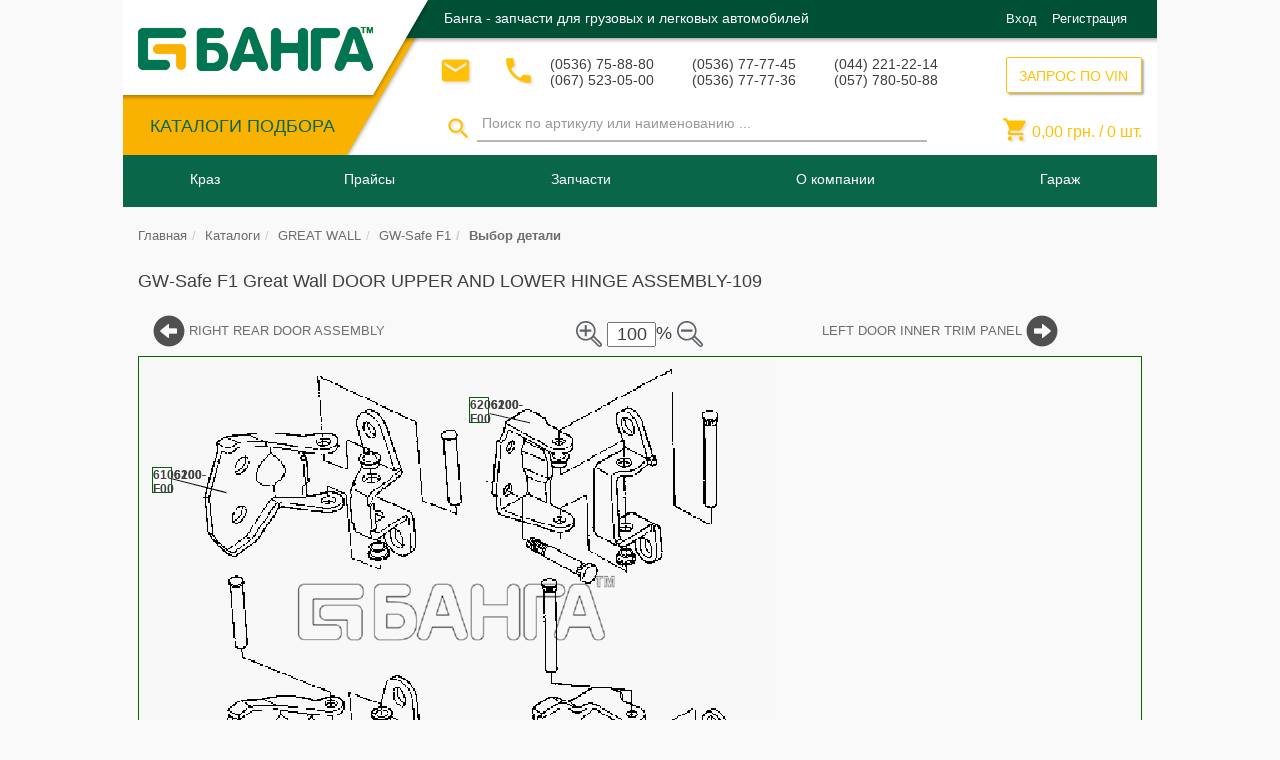

--- FILE ---
content_type: text/css
request_url: https://banga.ua/hummingbird-treeview/hummingbird-treeview-1.1.css?v=1519717650
body_size: 448
content:
.hummingbird-treeview,
.hummingbird-treeview *
{
    list-style: none;
    font-size: 20px;
    line-height: 24px;
}

.hummingbird-treeview label {
    font-weight: normal;
}


.hummingbird-treeview input[type=checkbox] {
    width : 16px;
    height :16px;
    padding: 0px;
    margin: 0px;
}

.hummingbird-treeview ul.collapsable {
    display: none;
}

.hummingbird-treeview .fa {
    font-style: normal;
    cursor: pointer;
}



--- FILE ---
content_type: text/javascript
request_url: https://banga.ua/js/basket.js?v=1638950387
body_size: 2106
content:
// корзина
let type_order = 'order';

$(document).ready(function () {
    // spinor в корзине, подключение
    var spinor_basket = $.spinor({
        max_count: 999
        //total_price: '#total'
    });
    spinor_basket.init();

    $(document).on('click', '.add_to_cart', function () {
        //данные для корзины
        var price_row = $("[id = " + $(this).attr("data-row_uid") + "]");
        var item = {};

        price_row.find('.itemData').each(function () {
            item[$(this).attr('name')] = $(this).val();
        });

        addToCartRequest(item, $(this));
        return false;
    });

    $('.deleteProductButton').click(function () {
        if ($('#products').find('.gallery-item').length === 1) {
            $('#clear_cart').click();
            return false;
        }

        var sendData = {
            'id': $(this).closest('.cart-item').attr('id')
        };

        var param = {
            'url': '/basket/delete',
            'data': sendData
        };
        var callBacks = {
            success: 'resultDeleteFromCart'
        };
        sendAjax(param, callBacks, $(this).closest('.item-card'));
        return false;
    });

    $('#clear_cart').click(function () {

        var param = {
            'url': '/basket/clear'
        };
        var callBacks = {
            success: 'resultClearCart'
        };
        sendAjax(param, callBacks);

        return false;

    });

    $('#toOrder, #preOrder').click(function () {


        type_order = $(this).attr('id');

        if (type_order === 'toOrder') {
            let online = $(this).attr('data-online');

            if (typeof online !== 'undefined' && parseInt(online) > 0) {
                $('#radio-online').removeClass('hidden');
                $('#payOrder').removeClass('hidden');
            }
        } else {
            $('#radio-online').addClass('hidden');
            $('#payOrder').addClass('hidden');
        }

        $("#basket_panel_order").removeClass("hidden");
        $("#basket_order_panel__tab_delivery_service_on_storage").click();

        $("#basket_order_panel_delivery_block," +
            "#basket_order_panel__payment_block," +
            "#basket_order_panel__confirm_block")
            .find(".panel-collapse")
            .collapse("hide");

        let block = $("#basket_order_panel_user_info_block");
        block.find(".panel-collapse").collapse("show");

        $('html, body').animate({
            scrollTop: block.offset().top
        }, 500);

    });

});

function addToCartRequest(item, sourceElem) {

    if (!ValidAmount(item.amount)) {
        return false;
    }

    var param = {
        'url': '/basket/add',
        'data': {
            'Cart': item,
            'count_products': $('#count_products').text().replace(/[^\d]/g, '')
        }
        // ,
        // async: false
    };
    var callBacks = {
        success: 'resultAdd'
    };
    sendAjax(param, callBacks, sourceElem);
}
function resultAdd(request) {
    $('#count_products, #count_products-adaptive').text(request.count_product);
    $('#total_price').text(request.total_price);

    var text = request.error.length === 0 ? 'Товар успешно добавлен в корзину' : request.error;
    styleModal(text);
}
/**
 *
 * @param amount
 * @returns {boolean}
 * @constructor
 */
function ValidAmount(amount) {
    var regexp = /[^\d]/g;
    if (regexp.test(amount) || amount < 1) {

        noty({
            text: 'Неверное количество!',
            type: 'error'
        });
        return false;
    }
    return true;
}

function resultDeleteFromCart(request, tr) {

    if (request.count_product > 0) {
        $('#count_products, #count_products-adaptive').text(request.count_product);

        $('#total_price').text(request.total_price);
        $('#basket_total_price_bottom').text(request.total_price);
        $('#count_products_bottom').text(request.count_product);
        $('#total').text(request.total_price);

        if ('stat' in request) {
            for (let key in request['stat']) {
                $('#basket_total_price_bottom' + '_' + key).text(request['stat'][key]['sum'] + ' грн.');
                $('#count_products_bottom' + '_' + key).text(request['stat'][key]['count'] + ' шт.');
            }
        }

        if ('online' in request && parseInt(request.online) > 0) {
            let id_button = $.trim(tr.closest('.order-table').attr('class').replace(/order-table/, ''));
            $('#' + id_button).attr('data-online', request.online);
        }

        tr.remove();
    }
    else {
        $('.basket-mini-content').html('<p>Корзина пуста</p>');
        $('#cart_products').html(
            '<div class="empty_basket">' +
            '<h3>Корзина пуста!</h3>' +
            '<a class="btn_new" href="main" >Продолжить покупки</a>' +
            '</div>'
        );
        orderButtonNotActive();
    }
    styleModal(request.message);
}

function plural(number, titles) {
    var cases = [2, 0, 1, 1, 1, 2];
    return titles[(number % 100 > 4 && number % 100 < 20) ? 2 : cases[(number % 10 < 5) ? number % 10 : 5]];
}

function orderButtonNotActive() {
    $('.basket-mini').find('a').removeClass().addClass('btn btn-default btn-sm btn-block disabled /active basket-mini-btn-order');
}
function resultClearCart(request) {

    //$('.basket-mini-content').html('<p>Корзина пуста</p>');
    $('#total_price').html('0,00');
    $('#count_products').html('0');
    $('#count_products-adaptive').text('0');
    $('#cart_products').html(
        '<div class="empty_basket">' +
        '<h3>Корзина пуста!</h3>'+
        '<a class="btn_new" href="main">Продолжить покупки</a>' +
        '</div>'
    );
    if (request) {
        styleModal(request.message);
    }
    orderButtonNotActive();
}



--- FILE ---
content_type: text/javascript
request_url: https://banga.ua/js/init.js?v=1638950390
body_size: 4768
content:
$(document).ready(function () {
    var startSubscribeTimeout;

    //  ON CLICK menu (adaptive)
    $(document).on('click', '.menu-category', function () {
        $(this).find('.caret_side_menu').toggleClass("caret_side_menu_bottom");
    });

    // популярные, поворот индикатора подкатегорий (стрелки, адаптив)
    var $populars = $('#content').children('div');
    if ($populars.is('.popular_category_adaptive_block')) {
        var $content_ul = $populars.find('.popular-category-ul');

        $content_ul.on('hide.bs.collapse', function () {
            $(this).siblings('.l-side-carett').find('.caret_side_menu').removeClass("caret_side_menu_bottom");
        });
        $content_ul.on('show.bs.collapse', function () {
            $(this).siblings('.l-side-carett').find('.caret_side_menu').addClass("caret_side_menu_bottom");
        });
    }

    // меню, поворот индикатора подкатегорий (стрелки, адаптив)
    var $menu_ul = $('#main-menu').find('.navbar-ex1-collapse').find('.nav.navbar-nav.adaptive').find('.menu-category-ul');
    $menu_ul.on('hide.bs.collapse', function () {
        $(this).siblings('.menu-category').find('.caret_side_menu').addClass("caret_side_menu_bottom");
    });
    $menu_ul.on('show.bs.collapse', function () {
        $(this).siblings('.menu-category').find('.caret_side_menu').removeClass("caret_side_menu_bottom");
    });

    //ТопТовары
    if($('#swiper-top-container').length > 0) {
        var swiper_top = new Swiper('#swiper-top-container', {
            nextButton: '.swiper-button-next',
            prevButton: '.swiper-button-prev',
            slidesPerView: 3,
            spaceBetween: 5,
            slidesPerGroup: 3,
            pagination: '.swiper-pagination',
            paginationType: 'fraction',
            paginationFractionRender: function (swiper, currentClassName, totalClassName) {
                return '<span class="' + currentClassName + '"></span>' +
                    ' из ' +
                    '<span class="' + totalClassName + '"></span>';
            },
            paginationClickable: true,
            simulateTouch:	true,
            //loop: true,
            breakpoints: {
                // when window width is <= 991px
                991: {
                    slidesPerView: 2,
                    slidesPerGroup: 2
                },
                // when window width is <= 767px
                767: {
                    slidesPerView: 3,
                    slidesPerGroup: 3
                },
                // when window width is <= 712px
                712: {
                    slidesPerView: 2,
                    slidesPerGroup: 2
                },
                // when window width is <= 500px
                500: {
                    slidesPerView: 2,
                    slidesPerGroup: 2
                },
                480: {
                    slidesPerView: 1,
                    slidesPerGroup: 1
                }
            }
        });
        $('#swiper-top-container a').click(function () { window.location.href = $(this).attr("href"); });
    }
    //Сертификаты
    if($('#certificates-container').length > 0) {
        var swiper_certificates = new Swiper('#certificates-container', {
            nextButton: '.swiper-button-next',
            prevButton: '.swiper-button-prev',
            slidesPerView: 3,
            spaceBetween: 5,
            slidesPerGroup: 3,
            pagination: '.swiper-certificates-pagination',
            paginationType: 'fraction',
            paginationFractionRender: function (swiper, currentClassName, totalClassName) {
                return '<span class="' + currentClassName + '"></span>' +
                    ' из ' +
                    '<span class="' + totalClassName + '"></span>';
            },
            paginationClickable: true,
            simulateTouch:	true,
            breakpoints: {
                // when window width is <= 991px
                991: {
                    slidesPerView: 2,
                    slidesPerGroup: 2
                },
                // when window width is <= 550px
                550: {
                    slidesPerView: 1,
                    slidesPerGroup: 1
                }
            }
        });

        // Type Image Zoom - картинка с анимацией
        $('.image-popup-zoom').magnificPopup({
            type: 'image',
            zoom: {
                enabled: true,
                duration: 300 // продолжительность анимации. Не меняйте данный параметр также и в CSS
            }
        });
    }

    /**
     * Reg form
     */
    var $registration_form = $('#registration-form');

    $registration_form.find('#user-code_reg').hide('slow');
    $registration_form.on('change', '#user-type_reg', function () {
        if ($(this).val() == 'face') {
            $registration_form.find('.field-user-code_reg').find('p').text('');
            $registration_form.find('#user-code_reg').hide('slow');
        } else $registration_form.find('#user-code_reg').show('slow');
    });

    $(document).on('hidden.bs.modal', '#regForm', function () {
        clearForms($registration_form);
    });
    $(document).on('click', '#register-user', function (event) {
        event.preventDefault();
        registration($(this).closest('form'));
    });
    // $('#sing-up').click(function () {
    //     registration($('#registration-form'));
    // });
    /**
     * Восстановленеие пароля
     */
    $(document).on('click', '.forgot-password', function () {
        $('#authForm').modal('hide');
        setTimeout(function () {
            $('#forgotPasswordForm').modal('show');
        }, 400);

    });
    $(document).on("submit", '#forgotForm', function (event) {
        event.preventDefault();
        let sendButton = $('#forgotFormSubmit');
        if (sendButton.hasClass('send')) {
            return false;
        }
        sendButton.addClass('send');
        forgotPassword($(this));
    });
    /**
     * Auth Form
     */
    let $login_form = $('#login-form');
    $(document).on('hidden.bs.modal', '#authForm', function () {
        clearForms($login_form);
    });
    var form = document.getElementById('authForm');
    form.onsubmit = function (event) {
        event.preventDefault();
        registration($login_form);
        return false;
    };

    /**
     * search form
     */

    // поиск в акате
    $(document).on('click', '.acat-search-by-name', function (event) {
        let form = $(this).closest('form');
        sendSearchForm(form);
    });
    // поиск - хидер (desktop и adaptive) и на странице пустых результатов поиска
    $(document).on('click, keyup mouseenter focus', '#search-form, #search-form-mobile, #shop_search', function (event) {
        event.preventDefault();
        if (event.type === 'click' || (event.type === 'keyup' && event.keyCode == 13)) {
            sendSearchForm($(this));
        }
    });
    $(document).on('click', '#search-desktop, #search-input-mobile', function (event) {
        sendSearchForm($(this).closest('form'));
    });

    //search-form on search-page
    $(document).on('click', '.search-page-form', function () {
        var $search_form = $(this).closest('.form-inline');
        sendFormMultiSearch($search_form);
    });
    $(document).on('change', '.search-page-input', function () {
        var $search_form = $(this).closest('.form-inline');
        sendFormMultiSearch($search_form);
    });
    $(document).on('keyup', '.search-page-input', function (event) {
        if(event.keyCode == 13){
            var $search_form = $(this).closest('.form-inline');
            sendFormMultiSearch($search_form);
        }
    });
    //search-menu
    $(document).on('click', '#search-menu-search', function () {
        let form = $(this).closest('form');
        sendSearchForm(form);
    });

    $(document).on('click', '#search-menu-documentation, #search-menu-acat, #search-menu-tecdoc', function () {
        sendQuerySearchFromMenu($(this));
    });
    //  search-form-mobile
    $(document).on('click', '#btn-box-search', function () {
        $(this).siblings('.search-input-box').toggleClass("search-input-box-hidden search-input-box-dropp");
        $('#search-adaptive').focus();
        // закрываем поиск
        $('.navbar-ex1-collapse').collapse('hide');
    });
    // меню адаптив
    let $navbar_ex1_collapse = $('.navbar-ex1-collapse');
    $navbar_ex1_collapse.on('show.bs.collapse', function () {
        // закрываем меню
        $('body').css('overflow', 'hidden');
        let $search_input_adaptive = $('#search-input-adaptive');
        $search_input_adaptive.removeClass('search-input-box-dropp');
        $search_input_adaptive.addClass('search-input-box-hidden');
    });
    $navbar_ex1_collapse.on('hide.bs.collapse', function () {
        $('body').css('overflow', 'auto');
    });
    //------------------------------------------------------------------------------------------

    /**
     * ссылка на корзину
     */
    $('.basket-mini-content').click(function () {
        document.location.href = '/basket';
    });

    /**
     * modal-call-back
     *Collback in header start
     */
    $('#call-back-phone').mask('+38 (999) 999-99-99');

    var $modal_call_back = $('#modal-call-back');
    $modal_call_back.on('hidden.bs.modal', function () {
        clearSendForm($modal_call_back);
    });
    $(document).on('click', '#send-call-back', function(){
        var send_data = sendMessageCheck($(this));
        var $send_message_error = $('#call-back-error');
        if(!send_data.id_success){
            $send_message_error.removeClass('hidden');
        }else{
            $send_message_error.addClass('hidden');
            callBackData(send_data, $(this));
        }

    });

    /**
     * modal-send-message
     * Send message in header start
     */
    $('#send-message-phone').mask('+38 (999) 999-99-99');

    var $modal_send_message = $('#modal-send-message');
    $modal_send_message.on('hidden.bs.modal', function () {
        clearSendForm($modal_send_message);
        $('#send-message-error').addClass('hidden');
        // $('#send-message-error').html('');
    });

    $(document).on('click', '#send-message-send', function(){
        var send_data = sendMessageCheck($(this));
        var $send_message_error = $('#send-message-error');
        if(!send_data.id_success){
            $send_message_error.removeClass('hidden');
        }else{
            $send_message_error.addClass('hidden');
            sendMessageData(send_data, $(this));
        }
    });
    /**
     * Call to vin in header start
     */
    $('#coll-vin-phone').mask('+38 (999) 999-99-99');
    var $modal_coll_vin = $('#modal-coll-vin');
    $modal_coll_vin.on('hidden.bs.modal', function () {
        clearSendForm($modal_coll_vin);
        $('#coll-vin-error').html('');
    });
    $(document).on('click', '#coll-vin-send', function(){
        var send_data = sendMessageCheck($(this));
        var $send_message_error = $('#coll-vin-error');
        if(!send_data.id_success){
            $send_message_error.removeClass('hidden');
        }else{
            $send_message_error.addClass('hidden');
            collVinData(send_data, $(this));
        }
    });
     // Call to vin in header end

    // tecDoc chooseEngine
    var $section = $("section");
    if ($section.is(".detale-catalogue")) {
        $('.engine').click(function () {
            location.href =$(this).find('a').attr('href');
            return false;
        });
    }
    // order-list
    if ($section.is(".order-history-section")) {
        $(document).on('click', '.order', function () {
            location.href = $(this).data('url');
            //location.href = $(this).find('.order-history-date').find('a').attr('href');
            return false;
        });
    }

    // Меню, фиксация контента - результаты поиска...
    $(document).on('click', '.background_menu_adaptive_button', function () {
        console.log('click');
        setTimeout(adaptiveBg, 350);
    });


    // Popup галерея - результаты поиска...
    if($('div').is('.zoom-gallery')){
            initMagnificPopup();
    }
    //$('.zoom-gallery').each(function() { // the containers for all your galleries
    //    $(this).magnificPopup({
    //        delegate: 'a',
    //        type: 'image',
    //        closeOnContentClick: false,
    //        closeBtnInside: false,
    //        mainClass: 'mfp-with-zoom mfp-img-mobile',
    //        image: {
    //            verticalFit: true,
    //            titleSrc: function(item) {
    //                return item.el.attr('title') + '';
    //            }
    //        },
    //        gallery: {
    //            enabled: true
    //        },
    //        zoom: {
    //            enabled: true,
    //            duration: 300, // don't foget to change the duration also in CSS
    //            opener: function(element) {
    //                return element.find('img');
    //            }
    //        }
    //    });
    //});

    $(".get_photo_for_gallery").on('click',function(){
        var el = $(this).parents('.list-goods');
        if(el.find('.zoom-gallery').length > 0) return;
        showGalleryPhoto(el);
        //debugger
        return false;
    });

    /**
     * удаление из гаража
     */
    $(document).on('click', '.delete-item-garage', function () {
        var item = $(this).data('item');
        var data = {item: item};

        var params = {
            url: '/infoheader/default/delete-garage',
            data: data
        };

        var callBack = {
            success: 'deleteGarageItem'
        };

        sendAjax(params, callBack, $(this));
    });

    //добавить страницу
    $(document).on('click', '#button-news-more', function () {
        var $button_news_more = $('#button-news-more');
        var news_page = parseInt($button_news_more.data('page')) + 1;
        var send_data = {
            page: news_page
        };
        var params = {
            url: '/news/get-next-page',
            data: send_data
        };
        var callBack = {
            success: 'showNextNews'
        };
        sendAjax(params, callBack, $button_news_more);
    });
    // subscribe
    var $subscribe_box = $('.subscribe_box');
    $subscribe_box.removeClass('hidden');

    $(document).on('click', '#subscribe_close', function () {
        $(this).closest('.subscribe_box').addClass('hidden');
        $('.subscribe_answer').text('').addClass('hidden');
    });
    $(document).on('click', '#subscribe_add', function () {
        addSubscribe($(this));
    });
    $(document).on('click change', '#subscribe-input', function () {
        clearTimeout(startSubscribeTimeout);
    });

    startSubscribeTimeout = setTimeout(function () {
        $subscribe_box.addClass('hidden');
    }, 30000);
});

// function getSearchCloneInput($this) {
//     return $this.find('input.form-control').clone();
// }


function adaptiveBg(){
    if($('#menuAdaptive').hasClass('in')){
        $('.modal-backdrop').addClass('background_fixed');
    }else {
        $('.modal-backdrop').removeClass('background_fixed');
    }
}

//============БОРИС==================================
function changeStaticPage() {
     //-----Меняем url----------
     var url = $('#changeStaticPage').val();
     window.history.pushState(null, null, url);
     window.addEventListener("popstate", function(e) {//Нажатие кнопки НАЗАД
     history.go(-1); //На предыдущую страницу
     }, false);
     //-------------------------
}

function showGalleryPhoto(el){
    el.find('.rezoom-gallery').addClass("zoom-gallery"); //Уже нажимали на фото
    // console.log(el);
    //debugger;
    var article =  el.find('[name="article"]').val();
    var description = el.find('[name="name"]').val();
    var brand = el.find('[name="brand"]').val();
    var productCode = el.find('[name="productCode"]').val();

    var str = '';
    el.find('.all_big_photo').each(function () {
        str += '<a href="' + $(this).val() + '"' + ' title="Фото : ' + article + ' | '+ description + '">';
        str += '<img itemprop="image" ';
        str += ' src="' + $(this).val() + '"';
        str += ' alt="Фото : ' + article + ' | '+ description + '" ';
        str += ' title="Фото : ' + article + ' | '+ description + '" ';
        str += '</a>';
    });

    if(str != ''){
        el.find('.zoom-gallery').empty();
        el.find('.zoom-gallery').html(str);
        // обновляем Magnific Popup
        var $zoom_gallery = el.find('.zoom-gallery');//$('.zoom-gallery');
        $zoom_gallery.off('click.zoom-gallery');
        $zoom_gallery.removeData('zoom-gallery');
        initMagnificPopup();
        //debugger;
        el.find('.zoom-gallery').find('a').first().click();
    }

    return false;
}

